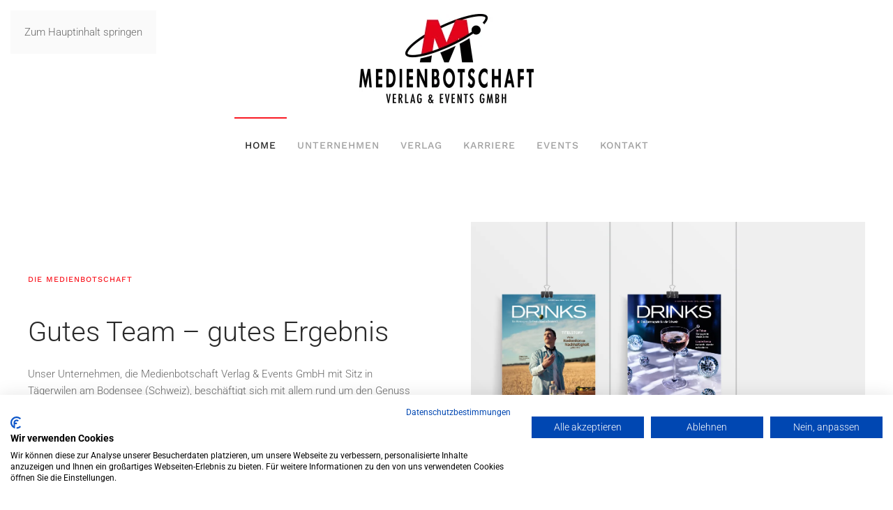

--- FILE ---
content_type: text/html; charset=utf-8
request_url: https://medienbotschaft.ch/index.php
body_size: 4672
content:
<!DOCTYPE html>
<html lang="de-de" dir="ltr">
    <head>
        <meta name="viewport" content="width=device-width, initial-scale=1">
        <link rel="icon" href="/images/favicon.ico" sizes="any">
                <link rel="apple-touch-icon" href="/images/apple-icon-180x180.png">
        <meta charset="utf-8">
	<meta name="author" content="Super User">
	<meta name="description" content="medienbotschaft.ch">
	<meta name="generator" content="Joomla! - Open Source Content Management">
	<title>Home - Medienbotschaft Verlag &amp; Events GmbH</title>
<link href="/media/vendor/joomla-custom-elements/css/joomla-alert.min.css?0.4.1" rel="stylesheet">
	<link href="/media/system/css/joomla-fontawesome.min.css?4.5.15" rel="preload" as="style" onload="this.onload=null;this.rel='stylesheet'">
	<link href="/templates/yootheme/css/theme.9.css?1751530998" rel="stylesheet">
<script src="/media/vendor/jquery/js/jquery.min.js?3.7.1"></script>
	<script src="/media/legacy/js/jquery-noconflict.min.js?504da4"></script>
	<script type="application/json" class="joomla-script-options new">{"joomla.jtext":{"ERROR":"Fehler","MESSAGE":"Nachricht","NOTICE":"Hinweis","WARNING":"Warnung","JCLOSE":"Schließen","JOK":"OK","JOPEN":"Öffnen"},"system.paths":{"root":"","rootFull":"https:\/\/medienbotschaft.ch\/","base":"","baseFull":"https:\/\/medienbotschaft.ch\/"},"csrf.token":"432fc24f14c6928a66d52dd6a97192e7"}</script>
	<script src="/media/system/js/core.min.js?2cb912"></script>
	<script src="/media/vendor/webcomponentsjs/js/webcomponents-bundle.min.js?2.8.0" nomodule defer></script>
	<script src="/media/system/js/joomla-hidden-mail.min.js?80d9c7" type="module"></script>
	<script src="/media/system/js/messages.min.js?9a4811" type="module"></script>
	<script src="/templates/yootheme/vendor/assets/uikit/dist/js/uikit.min.js?4.5.15"></script>
	<script src="/templates/yootheme/vendor/assets/uikit/dist/js/uikit-icons-horizon.min.js?4.5.15"></script>
	<script src="/templates/yootheme/js/theme.js?4.5.15"></script>
	<script type="application/ld+json">{"@context":"https://schema.org","@graph":[{"@type":"Organization","@id":"https://medienbotschaft.ch/#/schema/Organization/base","name":"medienbotschaft.ch","url":"https://medienbotschaft.ch/"},{"@type":"WebSite","@id":"https://medienbotschaft.ch/#/schema/WebSite/base","url":"https://medienbotschaft.ch/","name":"medienbotschaft.ch","publisher":{"@id":"https://medienbotschaft.ch/#/schema/Organization/base"}},{"@type":"WebPage","@id":"https://medienbotschaft.ch/#/schema/WebPage/base","url":"https://medienbotschaft.ch/index.php","name":"Home - Medienbotschaft Verlag & Events GmbH","description":"medienbotschaft.ch","isPartOf":{"@id":"https://medienbotschaft.ch/#/schema/WebSite/base"},"about":{"@id":"https://medienbotschaft.ch/#/schema/Organization/base"},"inLanguage":"de-DE","breadcrumb":{"@id":"https://medienbotschaft.ch/#/schema/BreadcrumbList/17"}},{"@type":"Article","@id":"https://medienbotschaft.ch/#/schema/com_content/article/4","name":"Home","headline":"Home","inLanguage":"de-DE","isPartOf":{"@id":"https://medienbotschaft.ch/#/schema/WebPage/base"}}]}</script>
	<script>window.yootheme ||= {}; var $theme = yootheme.theme = {"i18n":{"close":{"label":"Schlie\u00dfen"},"totop":{"label":"Zur\u00fcck nach oben"},"marker":{"label":"\u00d6ffnen"},"navbarToggleIcon":{"label":"Men\u00fc \u00f6ffnen"},"paginationPrevious":{"label":"Vorherige Seite"},"paginationNext":{"label":"N\u00e4chste Seite"},"searchIcon":{"toggle":"Suche \u00f6ffnen","submit":"Suche ausf\u00fchren"},"slider":{"next":"N\u00e4chste Folie","previous":"Vorherige Folie","slideX":"Folie %s","slideLabel":"%s von %s"},"slideshow":{"next":"N\u00e4chste Folie","previous":"Vorherige Folie","slideX":"Folie %s","slideLabel":"%s von %s"},"lightboxPanel":{"next":"N\u00e4chste Folie","previous":"Vorherige Folie","slideLabel":"%s von %s","close":"Schlie\u00dfen"}}};</script>
	<script src="https://consent.cookiefirst.com/sites/medienbotschaft.ch-807a4961-ef79-4232-8578-347287485baa/consent.js"></script>

    </head>
    <body class="">

        <div class="uk-hidden-visually uk-notification uk-notification-top-left uk-width-auto">
            <div class="uk-notification-message">
                <a href="#tm-main" class="uk-link-reset">Zum Hauptinhalt springen</a>
            </div>
        </div>

        
        
        <div class="tm-page">

                        


<header class="tm-header-mobile uk-hidden@m">


    
        <div class="uk-navbar-container">

            <div class="uk-container uk-container-expand">
                <nav class="uk-navbar" uk-navbar="{&quot;align&quot;:&quot;center&quot;,&quot;container&quot;:&quot;.tm-header-mobile&quot;,&quot;boundary&quot;:&quot;.tm-header-mobile .uk-navbar-container&quot;,&quot;target-y&quot;:&quot;.tm-header-mobile .uk-navbar-container&quot;,&quot;dropbar&quot;:true,&quot;dropbar-anchor&quot;:&quot;.tm-header-mobile .uk-navbar-container&quot;,&quot;dropbar-transparent-mode&quot;:&quot;remove&quot;}">

                                        <div class="uk-navbar-left ">

                                                    <a href="https://medienbotschaft.ch/index.php" aria-label="Zurück zur Startseite" class="uk-logo uk-navbar-item">
    <picture>
<source type="image/webp" srcset="/templates/yootheme/cache/20/Mb_Logo_4c_09_09_horizontal-200ae5df.webp 235w" sizes="(min-width: 235px) 235px">
<img alt="Medienbotschaft" loading="eager" src="/templates/yootheme/cache/d9/Mb_Logo_4c_09_09_horizontal-d924f6ff.png" width="235" height="45">
</picture></a>
                        
                        
                        
                    </div>
                    
                    
                                        <div class="uk-navbar-right">

                                                    
                        
                                                    <a uk-toggle href="#tm-dialog-mobile" class="uk-navbar-toggle">

        
        <div uk-navbar-toggle-icon></div>

        
    </a>
                        
                    </div>
                    
                </nav>
            </div>

        </div>

    



        <div id="tm-dialog-mobile" uk-offcanvas="container: true; overlay: true" mode="reveal" flip>
        <div class="uk-offcanvas-bar uk-flex uk-flex-column">

                        <button class="uk-offcanvas-close uk-close-large" type="button" uk-close uk-toggle="cls: uk-close-large; mode: media; media: @s"></button>
            
                        <div class="uk-margin-auto-bottom">
                
<div class="uk-panel" id="module-menu-dialog-mobile">

    
    
<ul class="uk-nav uk-nav-default uk-nav-accordion" uk-nav="targets: &gt; .js-accordion">
    
	<li class="item-101 uk-active"><a href="/index.php">Home</a></li>
	<li class="item-103 js-accordion uk-parent"><a href>Unternehmen <span uk-nav-parent-icon></span></a>
	<ul class="uk-nav-sub">

		<li class="item-110"><a href="/index.php/unternehmen/historie">Historie</a></li>
		<li class="item-111"><a href="/index.php/unternehmen/team">Team</a></li>
		<li class="item-112"><a href="/index.php/unternehmen/partner">Partner &amp; Verbände</a></li></ul></li>
	<li class="item-102"><a href="/index.php/verlag">Verlag</a></li>
	<li class="item-107"><a href="/index.php/karriere">Karriere</a></li>
	<li class="item-104"><a href="/index.php/events">Events</a></li>
	<li class="item-109 js-accordion uk-parent"><a href>Kontakt <span uk-nav-parent-icon></span></a>
	<ul class="uk-nav-sub">

		<li class="item-114"><a href="/index.php/kontakt/kontakt-anfahrt">Kontakt &amp; Anfahrt</a></li>
		<li class="item-115"><a href="/index.php/kontakt/kontakt-anfahrt-2">Impressum</a></li>
		<li class="item-113"><a href="/index.php/kontakt/datenschutzerklaerung">Datenschutzerklärung</a></li></ul></li></ul>

</div>

            </div>
            
            
        </div>
    </div>
    
    
    

</header>




<header class="tm-header uk-visible@m">




        <div class="tm-headerbar-default tm-headerbar tm-headerbar-top">
        <div class="uk-container">

                            <div class="uk-flex uk-flex-center"><div><a href="https://medienbotschaft.ch/index.php" aria-label="Zurück zur Startseite" class="uk-logo">
    <picture>
<source type="image/webp" srcset="/templates/yootheme/cache/2a/Mb_Logo_4c_09_09_gross-2ae5d5f2.webp 250w, /templates/yootheme/cache/37/Mb_Logo_4c_09_09_gross-3789eb28.webp 500w" sizes="(min-width: 250px) 250px">
<img alt="Medienbotschaft" loading="eager" src="/templates/yootheme/cache/69/Mb_Logo_4c_09_09_gross-698c16e0.jpeg" width="250" height="128">
</picture><img class="uk-logo-inverse" alt="Medienbotschaft" loading="eager" width="250" height="29" src="/images/yootheme/logo-inverse.svg"></a></div></div>
            
            
        </div>
    </div>
    
    
                <div uk-sticky media="@m" show-on-up animation="uk-animation-slide-top" cls-active="uk-navbar-sticky" sel-target=".uk-navbar-container">
        
            <div class="uk-navbar-container">

                <div class="uk-container">
                    <nav class="uk-navbar" uk-navbar="{&quot;align&quot;:&quot;center&quot;,&quot;container&quot;:&quot;.tm-header &gt; [uk-sticky]&quot;,&quot;boundary&quot;:&quot;.tm-header .uk-navbar-container&quot;,&quot;target-y&quot;:&quot;.tm-header .uk-navbar-container&quot;,&quot;dropbar&quot;:true,&quot;dropbar-anchor&quot;:&quot;.tm-header .uk-navbar-container&quot;,&quot;dropbar-transparent-mode&quot;:&quot;remove&quot;}">

                        
                        <div class="uk-navbar-center">

                                                            
<ul class="uk-navbar-nav">
    
	<li class="item-101 uk-active"><a href="/index.php">Home</a></li>
	<li class="item-103 uk-parent"><a role="button">Unternehmen</a>
	<div class="uk-drop uk-navbar-dropdown" mode="hover" pos="bottom-center"><div><ul class="uk-nav uk-navbar-dropdown-nav">

		<li class="item-110"><a href="/index.php/unternehmen/historie">Historie</a></li>
		<li class="item-111"><a href="/index.php/unternehmen/team">Team</a></li>
		<li class="item-112"><a href="/index.php/unternehmen/partner">Partner &amp; Verbände</a></li></ul></div></div></li>
	<li class="item-102"><a href="/index.php/verlag">Verlag</a></li>
	<li class="item-107"><a href="/index.php/karriere">Karriere</a></li>
	<li class="item-104"><a href="/index.php/events">Events</a></li>
	<li class="item-109 uk-parent"><a role="button">Kontakt</a>
	<div class="uk-drop uk-navbar-dropdown" mode="hover" pos="bottom-center"><div><ul class="uk-nav uk-navbar-dropdown-nav">

		<li class="item-114"><a href="/index.php/kontakt/kontakt-anfahrt">Kontakt &amp; Anfahrt</a></li>
		<li class="item-115"><a href="/index.php/kontakt/kontakt-anfahrt-2">Impressum</a></li>
		<li class="item-113"><a href="/index.php/kontakt/datenschutzerklaerung">Datenschutzerklärung</a></li></ul></div></div></li></ul>

                            
                        </div>

                        
                    </nav>
                </div>

            </div>

                </div>
        
    
    






</header>

            
            

            <main id="tm-main" >

                
                <div id="system-message-container" aria-live="polite"></div>

                <!-- Builder #page --><style class="uk-margin-remove-adjacent">#page\#0{position: relative; box-shadow: 0 0 35px rgba(0,0,0,0.04);}#page\#1{position: relative; box-shadow: 0 0 35px rgba(0,0,0,0.04);}</style>
<div class="uk-section-default uk-section uk-flex uk-flex-middle" uk-scrollspy="target: [uk-scrollspy-class]; cls: uk-animation-slide-left-medium; delay: false;" uk-height-viewport="offset-top: true; offset-bottom: true;">
    
        
        
        
                        <div class="uk-width-1-1">
            
                                <div class="uk-container">                
                    <div class="uk-grid tm-grid-expand uk-grid-large uk-grid-margin-large" uk-grid>
<div class="uk-grid-item-match uk-flex-middle uk-width-1-2@m">
    
        
            
            
                        <div class="uk-panel uk-width-1-1">            
                
                    
<h1 class="uk-h6 uk-text-primary uk-text-left@m uk-text-center" uk-scrollspy-class>        Die Medienbotschaft    </h1>
<h2 class="uk-h1 uk-width-xlarge uk-margin-auto uk-text-left@m uk-text-center" uk-scrollspy-class>        Gutes Team – gutes Ergebnis    </h2><div class="uk-panel uk-margin uk-text-left@m uk-text-center" uk-scrollspy-class><p><span class="text">Unser Unternehmen, die Medienbotschaft Verlag &amp; Events GmbH mit Sitz in Tägerwilen am Bodensee (Schweiz), beschäftigt sich mit allem rund um den Genuss von internationalen Getränken sowie den Bereichen Bars und Hotels.<br /><br />Im Verlagsbereich sind die Magazine DRINKS - Das Barmagazin für Deutschland &amp; Österreich, DRINKS - Das Barmagazin für die Schweiz , Der Whisky-Botschafter - Journal für Kenner und Genießer, Whisky Time - Das Magazin für Geniesser, der Poppe &amp; Neumann „Hotel- und Städteguide Deutschland“ sowie weitere Spezial-Ausgaben angegliedert.</span></p>
<p><span class="text">Außerdem veranstalten wir Branchenevents wie die jährlich stattfindende DRINKS OPEN sowie die InterWhisky - Internationale Fachmesse für Whiskykultur. </span></p></div>
                
                        </div>            
        
    
</div>
<div class="uk-grid-item-match uk-flex-middle uk-width-1-2@m">
    
        
            
            
                        <div class="uk-panel uk-width-1-1">            
                
                    
<div class="uk-margin uk-text-center" uk-scrollspy-class="uk-animation-slide-right">
        <picture>
<source type="image/webp" srcset="/templates/yootheme/cache/2d/Verlagsobjekte_Medienbotschaft-2dd10b0c.webp 768w, /templates/yootheme/cache/8d/Verlagsobjekte_Medienbotschaft-8defbda5.webp 1024w, /templates/yootheme/cache/fd/Verlagsobjekte_Medienbotschaft-fd78f54c.webp 1333w" sizes="(min-width: 1333px) 1333px">
<img src="/templates/yootheme/cache/f8/Verlagsobjekte_Medienbotschaft-f8620938.jpeg" width="1333" height="1333" class="el-image" alt loading="lazy">
</picture>    
    
</div>
                
                        </div>            
        
    
</div></div>
                                </div>                
                        </div>
            
        
    
</div>
<div id="page#0" class="tm-section-box-shadow uk-section-default uk-section uk-section-small" uk-scrollspy="target: [uk-scrollspy-class]; cls: uk-animation-slide-bottom-small; delay: false;">
    
        
        
        
            
                                <div class="uk-container">                
                    <div class="uk-grid tm-grid-expand uk-grid-margin" uk-grid>
<div class="uk-grid-item-match uk-flex-middle uk-width-1-4@m">
    
        
            
            
                        <div class="uk-panel uk-width-1-1">            
                
                    
<h2 class="uk-h6 uk-text-primary uk-text-left@l uk-text-center" uk-scrollspy-class>        Unsere Verlagsobjekte    </h2>
                
                        </div>            
        
    
</div>
<div class="uk-grid-item-match uk-flex-middle uk-width-3-4@m">
    
        
            
            
                        <div class="uk-panel uk-width-1-1">            
                
                    
<div class="uk-margin uk-text-center">
    
        <div class="uk-grid uk-child-width-1-1 uk-child-width-1-4@s uk-grid-match" uk-grid>                <div>
<div class="el-item uk-panel uk-margin-remove-first-child" uk-scrollspy-class>
    
        
            
                
            
            
                                <a href="https://www.whiskybotschafter.com/">

    
                <picture>
<source type="image/webp" srcset="/templates/yootheme/cache/83/Logo_WiBo_schwarz-83c7c319.webp 745w, /templates/yootheme/cache/32/Logo_WiBo_schwarz-326718bc.webp 746w" sizes="(min-width: 746px) 746px">
<img src="/templates/yootheme/cache/58/Logo_WiBo_schwarz-583d84f4.png" width="746" height="258" alt loading="lazy" class="el-image">
</picture>        
        
    
</a>                
                
                    

        
        
        
    
        
        
                <div class="el-content uk-panel uk-margin-top"><p><a href="http://www.whiskybotschafter.com" target="_blank" rel="noopener noreferrer tag">www.whiskybotschafter.com</a></p></div>        
        
        

                
                
            
        
    
</div></div>
                <div>
<div class="el-item uk-panel uk-margin-remove-first-child" uk-scrollspy-class>
    
        
            
                
            
            
                                <a href="https://www.drinks-magazin.com/">

    
                <picture>
<source type="image/webp" srcset="/templates/yootheme/cache/e3/Logo_DRINKS_allgemein_mit_Flaggen-e3cb7e99.webp 581w" sizes="(min-width: 581px) 581px">
<img src="/templates/yootheme/cache/fc/Logo_DRINKS_allgemein_mit_Flaggen-fc4f2232.jpeg" width="581" height="190" alt loading="lazy" class="el-image">
</picture>        
        
    
</a>                
                
                    

        
        
        
    
        
        
                <div class="el-content uk-panel uk-margin-top"><p><a href="http://www.drinks-magazin.com" target="_blank" rel="noopener">www.drinks-magazin.com</a></p></div>        
        
        

                
                
            
        
    
</div></div>
                <div>
<div class="el-item uk-panel uk-margin-remove-first-child" uk-scrollspy-class>
    
        
            
                
            
            
                                <a href="https://www.whiskytime-magazin.ch/">

    
                <picture>
<source type="image/webp" srcset="/templates/yootheme/cache/dd/Logo_WhiskyTime_1c_schwarz_2-dd8060d7.webp 745w, /templates/yootheme/cache/21/Logo_WhiskyTime_1c_schwarz_2-212353f6.webp 746w" sizes="(min-width: 746px) 746px">
<img src="/templates/yootheme/cache/47/Logo_WhiskyTime_1c_schwarz_2-47a5ec87.png" width="746" height="258" alt loading="lazy" class="el-image">
</picture>        
        
    
</a>                
                
                    

        
        
        
    
        
        
                <div class="el-content uk-panel uk-margin-top"><p><a href="http://www.whiskytime-magazin.ch" target="_blank" rel="noopener noreferrer tag">www.whiskytime-magazin.ch</a></p></div>        
        
        

                
                
            
        
    
</div></div>
                </div>
    
</div>
                
                        </div>            
        
    
</div></div>
                                </div>                
            
        
    
</div>
<div id="page#1" class="tm-section-box-shadow uk-section-default uk-section uk-section-small" uk-scrollspy="target: [uk-scrollspy-class]; cls: uk-animation-slide-bottom-small; delay: false;">
    
        
        
        
            
                                <div class="uk-container">                
                    <div class="uk-grid tm-grid-expand uk-grid-margin" uk-grid>
<div class="uk-grid-item-match uk-flex-middle uk-width-1-4@m">
    
        
            
            
                        <div class="uk-panel uk-width-1-1">            
                
                    
<h2 class="uk-h6 uk-text-primary uk-text-left@l uk-text-center" uk-scrollspy-class>        Unsere Events    </h2>
                
                        </div>            
        
    
</div>
<div class="uk-grid-item-match uk-flex-middle uk-width-3-4@m">
    
        
            
            
                        <div class="uk-panel uk-width-1-1">            
                
                    
<div class="uk-margin uk-text-center">
    
        <div class="uk-grid uk-child-width-1-1 uk-child-width-1-4@s uk-grid-match" uk-grid>                <div>
<div class="el-item uk-panel uk-margin-remove-first-child" uk-scrollspy-class>
    
        
            
                
            
            
                                <a href="https://www.drinks-magazin.com/events/drinks-open">

    
                <picture>
<source type="image/webp" srcset="/templates/yootheme/cache/bd/Drinks_open_schwarz_ohne_Zahl-bd952e8c.webp 599w, /templates/yootheme/cache/0c/Drinks_open_schwarz_ohne_Zahl-0c90e047.webp 600w" sizes="(min-width: 600px) 600px">
<img src="/templates/yootheme/cache/fd/Drinks_open_schwarz_ohne_Zahl-fd594dcd.png" width="600" height="152" alt loading="lazy" class="el-image">
</picture>        
        
    
</a>                
                
                    

        
        
        
    
        
        
                <div class="el-content uk-panel uk-margin-top"><p> </p>
<p><a href="http://www.drinks-open.com" target="_blank" rel="noopener">www.drinks-open.com</a></p></div>        
        
        

                
                
            
        
    
</div></div>
                <div>
<div class="el-item uk-panel uk-margin-remove-first-child" uk-scrollspy-class>
    
        
            
                
            
            
                                <a href="https://www.interwhisky.com">

    
                <picture>
<source type="image/webp" srcset="/templates/yootheme/cache/85/IW-Logo-Jubilaeum_ohne-Zahl-85e9f654.webp 628w, /templates/yootheme/cache/a1/IW-Logo-Jubilaeum_ohne-Zahl-a1436a85.webp 629w" sizes="(min-width: 629px) 629px">
<img src="/templates/yootheme/cache/32/IW-Logo-Jubilaeum_ohne-Zahl-3273dff5.png" width="629" height="166" alt loading="lazy" class="el-image">
</picture>        
        
    
</a>                
                
                    

        
        
        
    
        
        
                <div class="el-content uk-panel uk-margin-top"><p></p>
<p><a href="http://www.interwhisky.com" target="_blank" rel="noopener">www.interwhisky.com</a></p></div>        
        
        

                
                
            
        
    
</div></div>
                </div>
    
</div>
                
                        </div>            
        
    
</div></div>
                                </div>                
            
        
    
</div>

                
            </main>

            

                        <footer>
                <!-- Builder #footer -->
<div class="uk-section-default uk-section uk-section-large" uk-scrollspy="target: [uk-scrollspy-class]; cls: uk-animation-fade; delay: false;">
    
        
        
        
            
                                <div class="uk-container">                
                    <div class="uk-grid tm-grid-expand uk-grid-large uk-grid-margin-large" uk-grid>
<div class="uk-width-1-3@m">
    
        
            
            
            
                
                    
<div class="uk-margin uk-text-center" uk-scrollspy-class>
        <a class="el-link" href="/index.php"><picture>
<source type="image/webp" srcset="/templates/yootheme/cache/93/Mb_Logo_4c_09_09_gross-9316a57c.webp 150w, /templates/yootheme/cache/ea/Mb_Logo_4c_09_09_gross-ea124486.webp 300w" sizes="(min-width: 150px) 150px">
<img src="/templates/yootheme/cache/60/Mb_Logo_4c_09_09_gross-60ecbdf7.jpeg" width="150" height="77" class="el-image" alt loading="lazy">
</picture></a>    
    
</div>
                
            
        
    
</div>
<div class="uk-width-1-3@m">
    
        
            
            
            
                
                    
<ul class="uk-list" uk-scrollspy-class>
    
    
                <li class="el-item">            <div class="el-content uk-panel"><p>Medienbotschaft Verlag &amp; Events GmbH<br />Villa Tägermoos<br />Konstanzerstr. 119<br />CH - 8274 Tägerwilen</p></div>        </li>        
    
    
</ul>
                
            
        
    
</div>
<div class="uk-width-1-3@m">
    
        
            
            
            
                
                    <div class="uk-panel uk-margin" uk-scrollspy-class><p><joomla-hidden-mail  is-link="1" is-email="1" first="aW5mbw==" last="bWVkaWVuYm90c2NoYWZ0LmNvbQ==" text="aW5mb0BtZWRpZW5ib3RzY2hhZnQuY29t" base="" >Diese E-Mail-Adresse ist vor Spambots geschützt! Zur Anzeige muss JavaScript eingeschaltet sein.</joomla-hidden-mail><br />Telefon +41 (0)71 666 65 70<br />Telefax +41 (0)71 666 65 74</p></div>
                
            
        
    
</div></div><div class="uk-grid tm-grid-expand uk-child-width-1-1 uk-grid-margin">
<div class="uk-width-1-1@m">
    
        
            
            
            
                
                    <hr uk-scrollspy-class><div class="uk-panel uk-margin" uk-scrollspy-class><p style="text-align: center;"><a href="/index.php/kontakt/kontakt-anfahrt-2">Impressum</a> | <a href="/index.php/kontakt/datenschutzerklaerung">Datenschutzerklärung</a></p></div>
                
            
        
    
</div></div>
                                </div>                
            
        
    
</div>            </footer>
            
        </div>

        
        

    </body>
</html>


--- FILE ---
content_type: image/svg+xml
request_url: https://medienbotschaft.ch/images/yootheme/logo-inverse.svg
body_size: 1183
content:
<svg version="1.1" id="logo-inverse" xmlns="http://www.w3.org/2000/svg" xmlns:xlink="http://www.w3.org/1999/xlink" x="0px"
	 y="0px" width="103px" height="12px" viewBox="0 0 103 12" enable-background="new 0 0 103 12" xml:space="preserve">
<g>
	<path fill="#FFFFFF" d="M9.564,0.575v10.65h-1.35V6.38H2.35v4.846H1V0.575h1.35v4.605h5.865V0.575H9.564z"/>
	<path fill="#FFFFFF" d="M22.314,11.301c-0.75,0-1.433-0.152-2.047-0.458c-0.615-0.305-1.143-0.709-1.583-1.215
		c-0.44-0.505-0.78-1.082-1.02-1.732c-0.24-0.65-0.36-1.314-0.36-1.995c0-0.71,0.128-1.39,0.383-2.04s0.607-1.225,1.058-1.725
		c0.449-0.5,0.982-0.897,1.597-1.193C20.957,0.648,21.625,0.5,22.345,0.5c0.75,0,1.43,0.158,2.04,0.473
		C24.994,1.288,25.52,1.7,25.96,2.21c0.439,0.511,0.779,1.088,1.02,1.732c0.24,0.646,0.36,1.303,0.36,1.973
		c0,0.711-0.128,1.391-0.383,2.041s-0.605,1.223-1.05,1.717c-0.445,0.495-0.975,0.891-1.59,1.186S23.035,11.301,22.314,11.301z
		 M18.67,5.9c0,0.54,0.087,1.063,0.263,1.567c0.175,0.506,0.422,0.953,0.742,1.343c0.319,0.39,0.705,0.7,1.155,0.931
		c0.449,0.229,0.949,0.344,1.5,0.344c0.569,0,1.08-0.121,1.529-0.367c0.45-0.244,0.833-0.564,1.147-0.959
		c0.315-0.396,0.556-0.844,0.721-1.344s0.247-1.004,0.247-1.515c0-0.54-0.088-1.062-0.263-1.567s-0.425-0.95-0.75-1.335
		s-0.71-0.692-1.154-0.923C23.362,1.846,22.87,1.73,22.33,1.73c-0.57,0-1.08,0.12-1.53,0.36c-0.45,0.239-0.833,0.555-1.147,0.944
		c-0.315,0.391-0.558,0.835-0.728,1.335S18.67,5.381,18.67,5.9z"/>
	<path fill="#FFFFFF" d="M35.08,11.226V0.575h4.56c0.47,0,0.902,0.098,1.298,0.293c0.395,0.194,0.734,0.455,1.02,0.779
		c0.285,0.325,0.508,0.69,0.668,1.096c0.159,0.404,0.239,0.817,0.239,1.237c0,0.37-0.052,0.728-0.157,1.072
		c-0.104,0.345-0.255,0.658-0.45,0.938c-0.194,0.28-0.43,0.521-0.705,0.72c-0.274,0.201-0.582,0.346-0.922,0.436l2.58,4.08h-1.53
		L39.25,7.4h-2.82v3.825H35.08z M36.43,6.2h3.225c0.28,0,0.533-0.06,0.758-0.18s0.418-0.282,0.577-0.487
		c0.16-0.205,0.285-0.442,0.375-0.713c0.091-0.27,0.136-0.55,0.136-0.84c0-0.3-0.053-0.583-0.158-0.848
		c-0.104-0.265-0.245-0.5-0.42-0.705s-0.38-0.365-0.614-0.479c-0.235-0.115-0.483-0.173-0.743-0.173H36.43V6.2z"/>
	<path fill="#FFFFFF" d="M50.89,11.226V0.591h1.35v10.635H50.89z"/>
	<path fill="#FFFFFF" d="M59.784,10.176l6.87-8.4h-6.735v-1.2h8.311v1.05l-6.75,8.4h6.75v1.2h-8.445V10.176z"/>
	<path fill="#FFFFFF" d="M94.059,3.096v8.13h-1.35V0.575h1.05l6.6,8.295V0.591h1.351v10.635h-1.141L94.059,3.096z"/>
	<path fill="#FFFFFF" d="M76.326,6.226C76.319,6.116,76.3,6.011,76.3,5.9c0-0.52,0.084-1.03,0.255-1.53
		c0.17-0.5,0.412-0.944,0.728-1.335c0.314-0.39,0.697-0.705,1.147-0.944c0.449-0.24,0.96-0.36,1.529-0.36
		c0.54,0,1.033,0.115,1.478,0.345c0.445,0.23,0.83,0.538,1.155,0.923s0.575,0.83,0.75,1.335S83.604,5.36,83.604,5.9
		c0,0.108-0.019,0.217-0.026,0.325h1.363c0.006-0.104,0.028-0.205,0.028-0.311c0-0.67-0.12-1.327-0.36-1.973
		c-0.24-0.645-0.58-1.222-1.021-1.732c-0.439-0.51-0.965-0.922-1.574-1.237c-0.61-0.314-1.29-0.473-2.04-0.473
		c-0.721,0-1.388,0.148-2.003,0.442c-0.615,0.296-1.147,0.693-1.598,1.193c-0.449,0.5-0.802,1.074-1.058,1.725
		c-0.255,0.65-0.382,1.33-0.382,2.04c0,0.109,0.022,0.216,0.029,0.325H76.326z"/>
</g>
</svg>